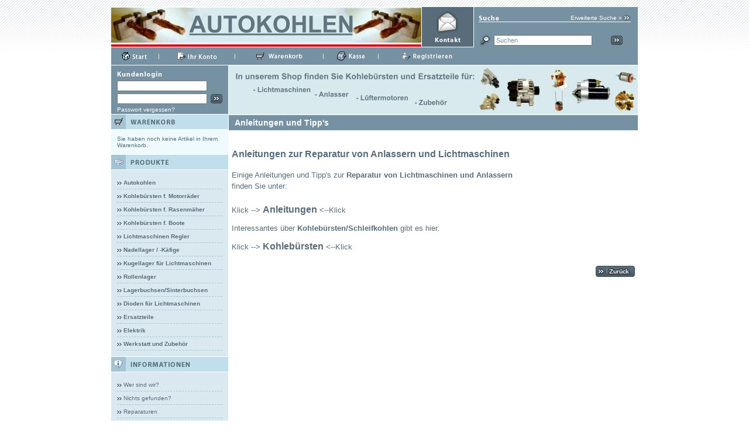

--- FILE ---
content_type: text/html
request_url: https://www.old-germany.de/ecommerce/shop_content123.php?coID=23
body_size: 4384
content:
<!DOCTYPE html PUBLIC "-//W3C//DTD XHTML 1.0 Transitional//EN" "http://www.w3.org/TR/xhtml1/DTD/xhtml1-transitional.dtd">
<html dir="ltr" lang="de">
<head>
<meta http-equiv="Content-Type" content="text/html; charset=iso-8859-15" /> 
<meta http-equiv="Content-Style-Type" content="text/css" />

<!--
	This OnlineStore is brought to you by XT-Commerce, Community made shopping
	XTC is a free open source e-Commerce System
	created by Mario Zanier & Guido Winger and licensed under GNU/GPL.
	Information and contribution at http://www.xt-commerce.com
-->
<meta name="generator" content="(c) by xt:Commerce v3.0.4 SP2.1 , http://www.xt-commerce.com" />
<meta name="robots" content="index,follow" />
<meta name="language" content="de" />
<meta name="author" content="Norbert Engelke" />
<meta name="publisher" content="Norbert Engelke" />
<meta name="company" content="INE Ing.-Büro Norbert Engelke" />
<meta name="page-topic" content="" />
<meta name="reply-to" content="" />
<meta name="distribution" content="global" />
<meta name="revisit-after" content="10" />
<meta name="description" content="Kohlebürsten&#10004; Magnetschalter&#10004; Lichtmaschinen Regler&#10004; Lagerbuchsen&#10004; Ritzel&#10004; Kugellager&#10004; Schleifringe&#10004; Dioden&#10004;" />
<meta name="keywords" content="Kohlebürsten, Schleifkohlen, Bronzekohlen, Lichtmaschinenkohlen, Anlasserkohlen, Regler, Schleikontakt, Kugellager, Bosch, CAV, Chrysler, Delco Remy, Ducellier, Femsa, Fiat, Ford, Iskra, Lucas, Marelli, Noris, Pal, Paris Rhone, SEV, Valeo" />
<title>Anlasser Ersatzteile | Lichtmaschinen Ersatzteile - Anleitungen und Tipp's</title>
<base href="https://www.old-germany.de/ecommerce/" />
<link rel="stylesheet" type="text/css" href="templates/xtc005_HHGPT/stylesheet.css" />
<script type="text/javascript"><!--
var selected;
var submitter = null;

function submitFunction() {
    submitter = 1;
}
function popupWindow(url) {
  window.open(url,'popupWindow','toolbar=no,location=no,directories=no,status=no,menubar=no,scrollbars=yes,resizable=yes,copyhistory=no,width=100,height=100,screenX=150,screenY=150,top=150,left=150')
}  

function selectRowEffect(object, buttonSelect) {
  if (!selected) {
    if (document.getElementById) {
      selected = document.getElementById('defaultSelected');
    } else {
      selected = document.all['defaultSelected'];
    }
  }

  if (selected) selected.className = 'moduleRow';
  object.className = 'moduleRowSelected';
  selected = object;

// one button is not an array
  if (document.getElementById('payment'[0])) {
    document.getElementById('payment'[buttonSelect]).checked=true;
  } else {
    //document.getElementById('payment'[selected]).checked=true;
  }
}

function rowOverEffect(object) {
  if (object.className == 'moduleRow') object.className = 'moduleRowOver';
}

function rowOutEffect(object) {
  if (object.className == 'moduleRowOver') object.className = 'moduleRow';
}

function popupImageWindow(url) {
  window.open(url,'popupImageWindow','toolbar=no,location=no,directories=no,status=no,menubar=no,scrollbars=no,resizable=yes,copyhistory=no,width=100,height=100,screenX=150,screenY=150,top=150,left=150')
}
//--></script>


<script type="text/javascript"><!--

PopUp = function(autoapply){
	this.types = [];
	this.defaults = {
		width:800,
		height:600,
		top:0,
		left:0,
		location:false,
		resizable:false,
		scrollbars:false,
		status:false,
		toolbar:false,
		menubar:false,
		center:true,
		title:"Dieser Link wird in einem neuen Fenster geöffnet"
	}
	this.addType({
		name:"standard",
		location:true,
		resizable:true,
		scrollbars:true,
		status:true,
		toolbar:true,
		menubar:true
	});
	if(autoapply) this.apply();
}
o = PopUp.prototype;
o.apply = function(){
	var links = document.getElementsByTagName("a");
	if(!links) return;
	for(var i=0;i<links.length;i++){
		var l = links[i];
		if(l.className.indexOf("popup") > -1){
			this.attachBehavior(l,this.getType(l));
		}
	}
}
o.addType = function(type){
	for(var prop in this.defaults){
		if(type[prop] == undefined) type[prop] = this.defaults[prop];
	}
	this.types[type.name] = type;
}
o.getType = function(l){
	for(var type in this.types){
		if(l.className.indexOf(type) > -1) return type;
	}
	return "standard";
}
o.attachBehavior = function(l,type){
	var t = this.types[type];
	l.title = t.title;
	l.popupProperties = {
		type: type,
		ref: this
	};
	l.onclick = function(){
		this.popupProperties.ref.open(this.href,this.popupProperties.type);
		return false;
	}
}
o.booleanToWord = function(bool){
	if(bool) return "yes";
	return "no";
}
o.getTopLeftCentered = function(typeObj){
	var t = typeObj;
	var r = {left:t.left, top:t.top};
	var sh = screen.availHeight-20;
	var sw = screen.availWidth-10;
	if(!sh || !sw) return r;
	r.left = (sw/2)-(t.width/2);
	r.top = (sh/2)-(t.height/2);
	return r;
}
o.getParamsOfType = function(typeObj){
	var t = typeObj;
	var c = this.booleanToWord;
	if(t.center){
		var tc = this.getTopLeftCentered(typeObj);
		t.left = tc.left;
		t.top = tc.top;
	}
	var p = "width="+t.width;
	p+=",height="+t.height;
	p+=",left="+t.left;
	p+=",top="+t.top;
	p+=",location="+c(t.location);
	p+=",resizable="+c(t.resizable);
	p+=",scrollbars="+c(t.scrollbars);
	p+=",status="+c(t.status);
	p+=",toolbar="+c(t.toolbar);
	p+=",menubar="+c(t.menubar);
	return p;
}
o.open = function(url,type){
	if(!type) type = "standard";
	var t = this.types[type];
	var p = this.getParamsOfType(t);
	var w = window.open(url,t.name,p);
	if(w) w.focus();
	return false;
}
//--></script>
</head>
<body>

<table width="100%" border="0" cellpadding="0" cellspacing="0">
 <tr>
  <td class="hhg_top" align="center" valign="bottom">
   <table border="0" cellpadding="0" cellspacing="0" width="701">
    <tr>
     <td>&nbsp;</td>
    </tr>
    <tr>
     <td class="hhg_topline"><img src="templates/xtc005_HHGPT/img/top_logo.jpg" alt="Anlasser Ersatzteile | Lichtmaschinen Ersatzteile" /></td>
     <td class="hhg_contactbackground" align="center" valign="middle"><a href="shop_content.php?coID=7"><img src="templates/xtc005_HHGPT/img/german/contact.png" alt="" /></a></td>
     <td class="hhg_searchbox hhg_backgroundcolor" valign="bottom">
<form id="quick_find" action="https://www.old-germany.de/ecommerce/advanced_search_result.php" method="get"><input type="hidden" name="XTCsid" value="ji5p5vl60kb091iljfkjumgd20" />
<table width="260" border="0" cellpadding="0" cellspacing="0">
 <tr>
  <td valign="middle" class="hhg_linebottom" align="left"><img src="templates/xtc005_HHGPT/img/german/search.png" alt="Suche"/></td>
  <td valign="middle" align="right" class="hhg_linebottom"><a class="hhg_searchbox_link" href="https://www.old-germany.de/ecommerce/advanced_search.php">Erweiterte Suche &raquo;</a></td>
  <td width="1" align="right" class="hhg_linebottom"><a class="hhg_searchbox_link" href="https://www.old-germany.de/ecommerce/advanced_search.php"><img src="templates/xtc005_HHGPT/img/arrow_search.gif" alt="&raquo;" /></a></td>
 </tr>
</table>
<table border="0" width="260" cellpadding="0" cellspacing="0" style="padding-top: 20px">
 <tr>
  <td width="26"><img src="templates/xtc005_HHGPT/img/search.png" alt="Suche"/></td>
  <td align="left"><input type="text" name="keywords" value="Suchen" style="width:160px;" maxlength="30" onfocus="if(this.value==this.defaultValue) this.value='';" onblur="if(this.value=='') this.value=this.defaultValue;" /></td>
  <td width="36"><input type="image" src="templates/xtc005_HHGPT/buttons/german/button_quick_find.gif" alt="BOX_HEADING_SEARCH" title=" BOX_HEADING_SEARCH " /></td>
 </tr>
</table>
</form></td>
    </tr>
    <tr>
     <td class="hhg_menu hhg_backgroundcolor hhg_bordertop" colspan="2">
      <table border="0" cellpadding="0" cellspacing="0" width="100%">
       <tr>
        <td><a href=""><img src="templates/xtc005_HHGPT/img/german/start.png" alt="Anlasser Ersatzteile | Lichtmaschinen Ersatzteile"></a></td>
        <td>|</td>
        <td><a href="https://www.old-germany.de/ecommerce/account.php"><img src="templates/xtc005_HHGPT/img/german/account.png" alt="Ihr Konto"></a></td>
        <td>|</td>
        <td><a href="https://www.old-germany.de/ecommerce/shopping_cart.php"><img src="templates/xtc005_HHGPT/img/german/cart.png" alt="Warenkorb"></a></td>
        <td>|</td>
        <td><a href="https://www.old-germany.de/ecommerce/checkout_shipping.php"><img src="templates/xtc005_HHGPT/img/german/checkout.png" alt="Kasse"></a></td>
                <td>|</td>
        <td><a href="create_account.php"><img src="templates/xtc005_HHGPT/img/german/register.png" alt=""></a></td>
                       </tr>
      </table>
     </td>
     <td class="hhg_menu hhg_backgroundcolor" style="border-top: none">&nbsp;</td>
    </tr>
    <tr>
     <td colspan="3" >
      <table border="0" cellpadding="0" cellspacing="0">
       <tr>
        <td width="200" valign="top" class="hhg_boxes">
<form id="loginbox" method="post" action="https://www.old-germany.de/ecommerce/login.php?action=process">
<div class="hhg_login hhg_backgroundcolor hhg_bordertop">
<table border="0" cellpadding="2" cellspacing="0" style="padding-left: 8px;">
 <tr><td align="left"><img src="templates/xtc005_HHGPT/img/german/login.png" alt="Willkommen zur&uuml;ck!"/></td></tr>
 <tr><td align="left" colspan="2"><input type="text" name="email_address" style="width: 146px" maxlength="50" /></td></tr>
 <tr>
  <td align="left"><input type="password" name="password" style="width: 146px" maxlength="30" /></td>
  <td align="left"><input type="image" src="templates/xtc005_HHGPT/buttons/german/button_login_small.gif" alt="Anmelden" title=" Anmelden " /></td>
 </tr>
 <tr><td align="left" colspan="2"><a class="hhg_searchbox_link" href="https://www.old-germany.de/ecommerce/password_double_opt.php">Passwort vergessen?</a></td></tr>
</table>
</div>
</form>

<div class="hhg_bordertop"><img src="templates/xtc005_HHGPT/img/german/box_cart_head.png" alt="Warenkorb" /></div>
<div class="hhg_box hhg_cart_empty hhg_bordertop">Sie haben noch keine Artikel in Ihrem Warenkorb.</div>




<div class="hhg_bordertop"><img src="templates/xtc005_HHGPT/img/german/box_categories_head.png" alt="Kategorien" /></div>
<div class="hhg_box hhg_categories hhg_bordertop"><table width="100%" border="0" cellspacing="0" cellpadding="0"><tr><td class="moduleRow" onmouseover="rowOverEffect(this)" onmouseout="rowOutEffect(this)"><img src="templates/xtc005_HHGPT/img/icon_arrow.jpg" alt="" />&nbsp;<b><a class="hhg_categories_link" href="https://www.old-germany.de/ecommerce/index.php?cPath=1">Autokohlen</a></b><br /></td></tr></table><table border="0" cellspacing="0" cellpadding="0" width="100%"><tr><td class="moduleRow" onmouseover="rowOverEffect(this)" onmouseout="rowOutEffect(this)"><img src="templates/xtc005_HHGPT/img/icon_arrow.jpg" alt="" />&nbsp;<b><a class="hhg_categories_link" href="https://www.old-germany.de/ecommerce/index.php?cPath=4">Kohlebürsten f. Motorräder</a></b><br /></td></tr></table><table border="0" cellspacing="0" cellpadding="0" width="100%"><tr><td class="moduleRow" onmouseover="rowOverEffect(this)" onmouseout="rowOutEffect(this)"><img src="templates/xtc005_HHGPT/img/icon_arrow.jpg" alt="" />&nbsp;<b><a class="hhg_categories_link" href="https://www.old-germany.de/ecommerce/index.php?cPath=327">Kohlebürsten f. Rasenmäher</a></b><br /></td></tr></table><table border="0" cellspacing="0" cellpadding="0" width="100%"><tr><td class="moduleRow" onmouseover="rowOverEffect(this)" onmouseout="rowOutEffect(this)"><img src="templates/xtc005_HHGPT/img/icon_arrow.jpg" alt="" />&nbsp;<b><a class="hhg_categories_link" href="https://www.old-germany.de/ecommerce/index.php?cPath=259">Kohlebürsten f. Boote</a></b><br /></td></tr></table><table border="0" cellspacing="0" cellpadding="0" width="100%"><tr><td class="moduleRow" onmouseover="rowOverEffect(this)" onmouseout="rowOutEffect(this)"><img src="templates/xtc005_HHGPT/img/icon_arrow.jpg" alt="" />&nbsp;<b><a class="hhg_categories_link" href="https://www.old-germany.de/ecommerce/index.php?cPath=416">Lichtmaschinen Regler</a></b><br /></td></tr></table><table border="0" cellspacing="0" cellpadding="0" width="100%"><tr><td class="moduleRow" onmouseover="rowOverEffect(this)" onmouseout="rowOutEffect(this)"><img src="templates/xtc005_HHGPT/img/icon_arrow.jpg" alt="" />&nbsp;<b><a class="hhg_categories_link" href="https://www.old-germany.de/ecommerce/index.php?cPath=395">Nadellager / -Käfige</a></b><br /></td></tr></table><table border="0" cellspacing="0" cellpadding="0" width="100%"><tr><td class="moduleRow" onmouseover="rowOverEffect(this)" onmouseout="rowOutEffect(this)"><img src="templates/xtc005_HHGPT/img/icon_arrow.jpg" alt="" />&nbsp;<b><a class="hhg_categories_link" href="https://www.old-germany.de/ecommerce/index.php?cPath=301">Kugellager für Lichtmaschinen</a></b><br /></td></tr></table><table border="0" cellspacing="0" cellpadding="0" width="100%"><tr><td class="moduleRow" onmouseover="rowOverEffect(this)" onmouseout="rowOutEffect(this)"><img src="templates/xtc005_HHGPT/img/icon_arrow.jpg" alt="" />&nbsp;<b><a class="hhg_categories_link" href="https://www.old-germany.de/ecommerce/index.php?cPath=581">Rollenlager</a></b><br /></td></tr></table><table border="0" cellspacing="0" cellpadding="0" width="100%"><tr><td class="moduleRow" onmouseover="rowOverEffect(this)" onmouseout="rowOutEffect(this)"><img src="templates/xtc005_HHGPT/img/icon_arrow.jpg" alt="" />&nbsp;<b><a class="hhg_categories_link" href="https://www.old-germany.de/ecommerce/index.php?cPath=10">Lagerbuchsen/Sinterbuchsen</a></b><br /></td></tr></table><table border="0" cellspacing="0" cellpadding="0" width="100%"><tr><td class="moduleRow" onmouseover="rowOverEffect(this)" onmouseout="rowOutEffect(this)"><img src="templates/xtc005_HHGPT/img/icon_arrow.jpg" alt="" />&nbsp;<b><a class="hhg_categories_link" href="https://www.old-germany.de/ecommerce/index.php?cPath=316">Dioden für Lichtmaschinen</a></b><br /></td></tr></table><table border="0" cellspacing="0" cellpadding="0" width="100%"><tr><td class="moduleRow" onmouseover="rowOverEffect(this)" onmouseout="rowOutEffect(this)"><img src="templates/xtc005_HHGPT/img/icon_arrow.jpg" alt="" />&nbsp;<b><a class="hhg_categories_link" href="https://www.old-germany.de/ecommerce/index.php?cPath=211">Ersatzteile</a></b><br /></td></tr></table><table border="0" cellspacing="0" cellpadding="0" width="100%"><tr><td class="moduleRow" onmouseover="rowOverEffect(this)" onmouseout="rowOutEffect(this)"><img src="templates/xtc005_HHGPT/img/icon_arrow.jpg" alt="" />&nbsp;<b><a class="hhg_categories_link" href="https://www.old-germany.de/ecommerce/index.php?cPath=293">Elektrik</a></b><br /></td></tr></table><table border="0" cellspacing="0" cellpadding="0" width="100%"><tr><td class="moduleRow" onmouseover="rowOverEffect(this)" onmouseout="rowOutEffect(this)"><img src="templates/xtc005_HHGPT/img/icon_arrow.jpg" alt="" />&nbsp;<b><a class="hhg_categories_link" href="https://www.old-germany.de/ecommerce/index.php?cPath=273">Werkstatt und Zubehör</a></b><br /></td></tr></table></div>
<div class="hhg_bordertop"><img src="templates/xtc005_HHGPT/img/german/box_content_head.png" alt="Mehr &uuml;ber..." /></div>
<div class="hhg_box hhg_categories hhg_bordertop"><div class="moduleRow"><img src="templates/xtc005_HHGPT/img/icon_arrow.jpg" alt="" /> <a class="hhg_categories_link" href="https://www.old-germany.de/ecommerce/shop_content123.php?coID=0">Wer sind wir?</a></div><div class="moduleRow"><img src="templates/xtc005_HHGPT/img/icon_arrow.jpg" alt="" /> <a class="hhg_categories_link" href="https://www.old-germany.de/ecommerce/shop_content123.php?coID=10">Nichts gefunden?</a></div><div class="moduleRow"><img src="templates/xtc005_HHGPT/img/icon_arrow.jpg" alt="" /> <a class="hhg_categories_link" href="https://www.old-germany.de/ecommerce/shop_content123.php?coID=9">Reparaturen</a></div><div class="moduleRow"><img src="templates/xtc005_HHGPT/img/icon_arrow.jpg" alt="" /> <a class="hhg_categories_link" href="https://www.old-germany.de/ecommerce/shop_content123.php?coID=7">Kontakt</a></div><div class="moduleRow"><img src="templates/xtc005_HHGPT/img/icon_arrow.jpg" alt="" /> <a class="hhg_categories_link" href="https://www.old-germany.de/ecommerce/shop_content123.php?coID=23">Anleitungen und Tipp's</a></div><div class="moduleRow"><img src="templates/xtc005_HHGPT/img/icon_arrow.jpg" alt="" /> <a class="hhg_categories_link" href="https://www.old-germany.de/ecommerce/shop_content123.php?coID=1">Liefer- und Versandkosten</a></div><div class="moduleRow"><img src="templates/xtc005_HHGPT/img/icon_arrow.jpg" alt="" /> <a class="hhg_categories_link" href="https://www.old-germany.de/ecommerce/shop_content123.php?coID=2">Privatsphäre und Datenschutz</a></div><div class="moduleRow"><img src="templates/xtc005_HHGPT/img/icon_arrow.jpg" alt="" /> <a class="hhg_categories_link" href="https://www.old-germany.de/ecommerce/shop_content123.php?coID=3">Unsere AGB's</a></div><div class="moduleRow"><img src="templates/xtc005_HHGPT/img/icon_arrow.jpg" alt="" /> <a class="hhg_categories_link" href="https://www.old-germany.de/ecommerce/shop_content123.php?coID=4">Impressum</a></div><div class="moduleRow"><img src="templates/xtc005_HHGPT/img/icon_arrow.jpg" alt="" /> <a class="hhg_categories_link" href="https://www.old-germany.de/ecommerce/shop_content123.php?coID=8">Sitemap</a></div></div>
<div class="hhg_bordertop"><img src="templates/xtc005_HHGPT/img/german/box_service_head.png" alt="" /></div>
<div class="hhg_categories hhg_bordertop"><img src="templates/xtc005_HHGPT/img/german/box_service_body.png" alt="" /></div>
<div class="hhg_bordertop"><img src="templates/xtc005_HHGPT/img/german/box_payment_head.png" alt="" /></div>
<div class="hhg_categories hhg_bordertop"><img src="templates/xtc005_HHGPT/img/german/box_payment_body.png" alt="" /></div></td>
        <td width="700" class="hhg_main hhg_bordertop" valign="top"><img src="templates/xtc005_HHGPT/img/index_content.png" alt="Anlasser Ersatzteile | Lichtmaschinen Ersatzteile" /><br/><table width="100%" border="0" cellspacing="0" cellpadding="0">
  <tr>
    <td class="contentsTopics">Anleitungen und Tipp's</td>
  </tr>
</table>
<br />
<div style="padding:5px">
<table width="100%" border="0" cellspacing="0" cellpadding="0">
  <tr>
    <td class="main">
		<h1><font size="3">Anleitungen zur Reparatur von Anlassern und Lichtmaschinen</font></h1>
<p><font size="2">Einige Anleitungen und Tipp's zur <span style="font-weight: bold;">Reparatur von Lichtmaschinen und Anlassern</span> <br />finden Sie unter:<br /><br />Klick --&gt;</font><span style="font-weight: bold;"><a href="https://www.old-germany.de/html/anleitungen.html" target="_blank"><font size="3"><span style="color: rgb(0, 0, 0);"><font size="2"> </font></span>Anleitungen</font></a></span><font size="2"> &lt;--Klick</font></p>
<p><font size="2">Interessantes &uuml;ber <span style="font-weight: bold;">Kohleb&uuml;rsten/Schleifkohlen</span> gibt es hier:</font></p>
<p><font size="2">Klick --&gt; <font size="3"><span style="font-weight: bold;"><a href="http://www.kohlebuersten.eu" target="_blank">Kohleb&uuml;rsten</a></span></font> &lt;--Klick<br /></font></p>
		</td>
  </tr>
  <tr>
    <td align="right"><br />
        <a href="javascript:history.back(1)"><img src="templates/xtc005_HHGPT/buttons/german/button_back.gif" alt="Zur&uuml;ck" title=" Zur&uuml;ck " width="67" height="19" /></a></td>
  </tr>
</table>
</div></td>
       </tr>
      </table>
     </td>
    </tr>
    <tr>
     <td colspan="3" class="hhg_backgroundcolor hhg_bordertop hhg_footertext"></td>
    </tr>
    <tr>
     <td colspan="4" align="center" class="hhg_bordertop" style="padding-top: 5px;">
    </tr>
   </table>
  </td>
 </tr>
</table>

<table width="100%" border="0" cellpadding="0" cellspacing="0">
	<tr>
	<td class="copyright" align="center">designed by <a href="https://www.powertemplate.de/" title="logodesign printdesign webdesign">powertemplate</a> | realized by <a href="https://www.hhg-coding.com/" title="programmierung softwareentwicklung">H.H.G. coding</a> | member of <a href="https://www.hhg-group.com/" title="Ihre Medien Agentur fÃŒr coding, design, eCommerce &amp; hosting">H.H.G. group Ltd.</a></td>
	</tr>
</table><div class="copyright">eCommerce Engine &copy; 2006 <a href="http://www.xt-commerce.com" target="_blank">xt:Commerce Shopsoftware</a></div></body></html>

--- FILE ---
content_type: text/css
request_url: https://www.old-germany.de/ecommerce/templates/xtc005_HHGPT/stylesheet.css
body_size: 13550
content:
/* -----------------------------------------------------------------------------------------
   $Id: stylesheet.css 1262 2005-09-30 10:00:32Z mz $   

   XT-Commerce - community made shopping
   http://www.xt-commerce.com

   Copyright (c) 2004 XT-Commerce 
   -----------------------------------------------------------------------------------------
   based on: 
   (c) 2000-2001 The Exchange Project  (earlier name of osCommerce)
   (c) 2002-2003 osCommerce(stylesheet.css,v 1.54 2003/05/27); www.oscommerce.com 
   (c) 2003	 nextcommerce (stylesheet.css,v 1.7 2003/08/13); www.nextcommerce.org

   Released under the GNU General Public License 
   ---------------------------------------------------------------------------------------*/

.boxText { 
	font-family: Verdana, sans-serif;
	font-size: 10px;
}

.boxTextBG {
	font-family: Verdana, sans-serif;
	font-size: 10px;
	color: #586b79;
	background-color: #effaff;
}
.boxTextBGII {
	font-family: Verdana, sans-serif;
	font-size: 10px;
	color: #586b79;
	background-color: #dae9f0;
}
.boxTextPrice {
	font-family: Verdana, sans-serif;
	font-size: 10px;
	color: #FF0000;
}

.errorBox {
	font-family: Verdana, sans-serif;
	font-size : 10px;
	font-weight: bold;
	background-color: #ffb3b5;
}
.gvBox {
	font-family: Verdana, sans-serif;
	font-size : 14px;
	font-weight: bold;
	border-color: #FFFFFF;
	border: 1px solid;
	background-color: #ffb3b5;
}
.stockWarning { 
	font-family: Verdana, sans-serif;
	font-size : 10px;
	color: #cc0033;
}

.productsNotifications {
	background-color: #f2fff7;
}

.orderEdit { 
	font-family: Verdana, sans-serif;
	font-size : 10px;
	color: #70d250;
	text-decoration: underline;
}

BODY {
	color: #586c79;
	margin: 0px;
	font-size: 10px;
	font-family: Verdana, sans-serif;
	background-color: #ffffff;
}

img{
	border:0;
}

A {
  color: #586c79;
  text-decoration: none;
}

A:hover {
  color: #586c79;
  text-decoration: underline;
}

FORM {
	display: inline;		   
}


TR.header {
	background-color: #ffffff;
}

TR.headerNavigation {
  background: #F6F6F6;
}

TD.headerNavigation {
	font-family: Verdana, sans-serif;
	font-size: 10px;
	color: #000000;
	font-weight : bold;
	border-bottom: 1px solid;
	border-color: #b6b7cb;
	background-color: #F6F6F6;
}

A.headerNavigation { 
  color: #000000; 
}

A.headerNavigation:hover {
  color: #000000;
}

TD.conditions {
  background-color: #FFCCCC;
}

A.confirmationEdit {
	color: #009933;
	font-style: italic;
}
A.confirmationEdit:hover {
	color: #009933;
	font-style: italic;
	text-decoration: underline;
}
TR.headerError {
  background-color: #ff0000;
}

TR.headerMessage {
	background-color: #00CC33;
}

.moduleHeading {
	font-family: Verdana, sans-serif;
	font-size: small;
	font-weight: bold;
	padding-bottom: 10px;
}

TD.headerError {
  font-family: Verdana, sans-serif;
  font-size: 12px;
  background: #ff0000;
  color: #ffffff;
  font-weight : bold;
  text-align : center;
}

TR.headerInfo {
  background: #00ff00;
}

TD.headerInfo {
  font-family: Verdana, sans-serif;
  font-size: 12px;
  background: #00ff00;
  color: #ffffff;
  font-weight: bold;
  text-align: center;
}

TR.footer {
  background: #bbc3d3;
}

TD.footer {
  font-family: Verdana, sans-serif;
  font-size: 10px;
    background: #F6F6F6;
  color: #000000;
  font-weight : bold;
  border-bottom: 1px solid;
  border-color: #b6b7cb;
}

.infoBox {
}

.infoBoxContents {
  font-family: Verdana, sans-serif;
  font-size: 10px;
}

.infoBoxNotice {
  background: #FF8E90;
}

.infoBoxNoticeContents {
  background: #FFE6E6;
  font-family: Verdana, sans-serif;
  font-size: 10px;
}

.infoBoxHeading {
  font-family: Verdana, sans-serif;
  font-size: 10px;
  font-weight: bold;
  background: #7691a2;
  height:24px;
  color: #ffffff;
  padding-left: 10px;
  padding-right: 10px;
  text-align: left;  
}

TD.infoBoxHeading_right {
  font-family: Verdana, sans-serif;
  font-size: 10px;
  font-weight: bold;
  background: #C4C4C4;
  height:17px;
  color: #000000;
}

TD.infoBox, SPAN.infoBox {
  font-family: Verdana, sans-serif;
  font-size: 10px;
  border-right: 4px solid;
  background: #E6E6E6; 
  border-color: #C4C4C4;
}

TD.infoBox_right, SPAN.infoBox_right {
  font-family: Verdana, sans-serif;
  font-size: 10px;
  background: #E6E6E6; 

}

TR.accountHistory-odd, TR.addressBook-odd, TR.alsoPurchased-odd, TR.payment-odd, TR.productListing-odd, TR.productReviews-odd, TR.upcomingProducts-odd, TR.shippingOptions-odd {
  background: #f8f8f9;
}

TR.accountHistory-even, TR.addressBook-even, TR.alsoPurchased-even, TR.payment-even, TR.productListing-even, TR.productReviews-even, TR.upcomingProducts-even, TR.shippingOptions-even {
  background: #f8f8f9;
}

TABLE.productListing {
  border: 1px;
  border-style: solid;
  border-color: #b6b7cb;
  border-spacing: 1px;
}

.productListing-heading {
  font-family: Verdana, sans-serif;
  font-size: 10px;
  background: #b6b7cb;
  color: #FFFFFF;
  font-weight: bold;
}

TD.productListing-data {
  font-family: Verdana, sans-serif;
  font-size: 10px;
}

A.pageResults {
	color: #0000FF;
	text-decoration: underline;
}

A.pageResults:hover {
  color: #0000FF;
  background: #FFFF33;
}

TD.pageHeading, DIV.pageHeading {
  font-family: Verdana, sans-serif;
  font-size: 16px;
  font-weight: bold;
  color: #000000;
}

TR.subBar {
  background: #f4f7fd;
}

TD.subBar {
  font-family: Verdana, sans-serif;
  font-size: 10px;
  color: #000000;
}

TD.main, P.main, SPAN.main, DIV.main {
  font-family: Verdana, sans-serif;
  font-size: 10px;
  line-height: 1.5;
  text-align: left;
  color: #586c79;
}

TD.smallText, SPAN.smallText, P.smallText {
  font-family: Verdana, sans-serif;
  font-size: 10px;
}

TD.accountCategory {
  font-family: Verdana, sans-serif;
  font-size: 13px;
  color: #aabbdd;
}

TD.fieldKey {
  font-family: Verdana, sans-serif;
  font-size: 12px;
  font-weight: bold;
}

TD.fieldValue {
  font-family: Verdana, sans-serif;
  font-size: 12px;
}

TD.tableHeading {
  font-family: Verdana, sans-serif;
  font-size: 12px;
  font-weight: bold;
}

SPAN.newItemInCart {
  font-family: Verdana, sans-serif;
  font-size: 10px;
  color: #ff0000;
}

CHECKBOX, INPUT, RADIO, SELECT {
	font-family: Verdana, sans-serif;
	font-size: 11px;
}

TEXTAREA {
  width: 100%;
  font-family: Verdana, sans-serif;
  font-size: 11px;
}

SPAN.greetUser {
  font-family: Verdana, sans-serif;
  font-size: 12px;
  color: #f0a480;
  font-weight: bold;
}

SPAN.underline {
	text-decoration: underline;
}

TABLE.formArea {  
}

TD.formAreaTitle {
  font-family: Verdana, sans-serif;
  font-size: 12px;
  font-weight: bold;
}

.copyright {
  font-family: Verdana, sans-serif;
  font-size: 11px;
  line-height: 1.5;
  width: 100%;
  text-align:center;
}
A.copyright {
  color: #000000;
}
A.copyright:hover {
  color: #0000ff;
  text-decoration: underline;
}

SPAN.markProductOutOfStock {
  font-family: Verdana, sans-serif;
  font-size: 12px;
  color: #c76170;
  font-weight: bold;
}

SPAN.productSpecialPrice {
  font-family: Verdana, sans-serif;
  color: #ff0000;
}
SPAN.productOldPrice {
	font-family: Verdana, sans-serif;
	color: #ff0000;
	text-decoration: line-through;
}
SPAN.errorText {
  font-family: Verdana, sans-serif;
  color: #ff0000;
}

SPAN.productDiscountPrice {
  font-family: Verdana, sans-serif;
  color: #ff0000;
  font-weight: bold;
}

.smallHeading {
	font-family: Verdana, sans-serif;
	font-size: x-small;
	font-weight: bold;
	color: Black;
}

.moduleRow {
 font-family: Verdana, sans-serif;
 font-size: 11px;
 line-height: 2;
 border-bottom: 1px dashed #a6c3d1;
}
.moduleRowOver { 
 font-family: Verdana, sans-serif;
 font-size: 11px;
 line-height: 2;
 border-bottom: 1px dashed #a6c3d1;	
}

.moduleRowSelected { background-color: #E9F4FC; }

.checkoutBarFrom, .checkoutBarTo { font-family: Verdana, sans-serif; font-size: 10px; color: #8c8c8c; }
.checkoutBarCurrent { font-family: Verdana, sans-serif; font-size: 10px; color: #000000; }

/* sitewide font classes */
/* Note: heading<Number> equals <font size="Number"> */
.heading1 { font-family: Verdana, sans-serif; font-size: 7pt; }
.heading2 { font-family: Verdana, sans-serif; font-size: 9pt; }
.heading3 { font-family: Verdana, sans-serif; font-size: 10pt; }
.heading4 { font-family: Verdana, sans-serif; font-size: 12pt; }
.heading5 { font-family: Verdana, sans-serif; font-size: 16pt; }

/* Sitemap Tables */
.sitemap_heading {font-family: Verdana, sans-serif; font-size: 10pt; color: #FFFFFF; 
	background-color: #666666; 
	padding-top: 2px; padding-bottom: 2px;}
.sitemap_heading a {color:#FFFFFF;}
.sitemap_heading a:hover {color:#CCCCCC; text-decoration:none;}

.sitemap_sub {font-family: Verdana, sans-serif; font-size: 9pt; color: #000000; background-color: #E6E6E6; padding: 2px 2px;}
.sitemap_sub a {color:#000000;}
.sitemap_sub a:hover {color:#999999; text-decoration:none;}


/* message box */

.messageBox { font-family: Verdana, sans-serif; font-size: 10px; }
.messageStackError, .messageStackWarning { font-family: Verdana, sans-serif; font-size: 10px; background-color: #ffb3b5; }
.messageStackSuccess { font-family: Verdana, sans-serif; font-size: 10px; background-color: #99ff00; }

/* input requirement */

.inputRequirement { font-family: Verdana, sans-serif; font-size: 10px; color: #ff0000; }

.tableShop {
background-color: #ffffff;
border-left: 1px solid;
border-right: 1px solid;
border-color: #b6b7cb;
}

.navLeft {
	border-right: 1px solid;
	border-color: #b6b7cb;
	background-image: url(img/bg_left_column.jpg);
	width: 185px;
}
.navRight {
	border-color: #666666;
	border-top-width: 4px;
	border-top-style: solid;
	border-left-width: 4px;
	border-left-style: solid;
	background-color: #E6E6E6;
	width: 185px;
}

.contentsTopics {
	font-family: Verdana, sans-serif;
	font-size: 14px;
	font-weight: bold;
	color: white;
	background-color: #7691a2;	
	padding: 5px;
	padding-left: 10px;
	border-top: 1px solid white;
}

.tableListingI {
	background-color: #eeeeee;
}

.tableListingII {
	background-color: #d0d0d0;
}

.tableBody {
padding: 5px;
}

.poweredby {
  font-family: Verdana, sans-serif;
  font-size: 10px;
  color: #000000;
  font-weight: bold;
}
.onepxwidth {
	width: 1px;
}

/* -------------- HHG ------------- */

INPUT{
	color: #7691a2;
	padding-left: 2px;
}

.hhg_top{
	background-image: url(img/top_background.png);
	background-repeat: repeat-x;
	height: 93px;
}

.hhg_topline{
	border-bottom: 4px solid #d50a11;
	width: 530px;
	text-align: left;
	background-color: white;
}

.hhg_contactbackground{
	background-color: #586c79;
	width: 88px;	
	height: 68px;	
	border-left: 1px solid;
	border-right: 1px solid;
	border-top: 1px solid;
	border-color: white;
}

.hhg_searchbox{	
	color: white;	
	font-size: 10px;
	padding-left: 8px;
	padding-right: 8px;
	border-top: 1px solid;
	border-color: white;
}

A.hhg_searchbox_link{	
	color: white;
	font-size: 10px;
	font-family: Verdana, sans-serif;
	text-decoration: none;
}

A.hhg_searchbox_link:hover{	
	color: white;
	font-size: 10px;
	font-family: Verdana, sans-serif;
	text-decoration: underline;
}

.hhg_linebottom{
	border-bottom: 1px solid white;
}
 
.hhg_menu{ 	
 	height: 30px;
 	color: white;
 	text-align:center;
}

.hhg_bordertop{
	border-top: 1px solid white;
}

.hhg_backgroundcolor{
	background-color: #7691a2;
}

.hhg_login{	
	padding-top: 8px;
}

.hhg_main{
	border-left: 1px solid white;
	text-align: left;
}

.hhg_box{
	padding: 10px;
	text-align: left;
}

.hhg_cart_empty{
	background-color: #eefaff;
	font-size: 10px;
	color: #586c79;	
}

.hhg_categories{
	background-color: #dae9f0;	
}

A.hhg_categories_link{
	color: #586c79;
	font-size: 10px;
	text-decoration: none;
}

A.hhg_categories_link:hover{
	color: #7691a2;
	font-size: 10px;
	text-decoration: none;
}

.hhg_grid{
	border: 1px solid #586c79;
}

A.hhg_headlinelink{
	color: #d50a11;
	font-size: 12px;
	text-decoration: none;
}

A.hhg_headlinelink:hover{
	color: #d50a11;
	font-size: 12px;
	text-decoration: underline;
}

A.hhg_shippinglink{
	color: #586c79;
	font-size: 10px;
	text-decoration: none;
}

A.hhg_shippinglink:hover{
	color: #586c79;
	font-size: 10px;
	text-decoration: underline;
}

.hhg_price{
	color: #d50a11;
	font-size: 12px;
	font-weight: bold;
}

.hhg_12point{
	color: #586c79;
	font-size: 12px;
	font-weight: normal;
}

.hhg_footertext{
	color: white;
	padding-left: 10px;
	padding-right: 10px;
}

.hhg_bluebox{
	border: 1px solid #c1deec;
	background-color: #eefaff;
	color: #586c79;
	font-size: 10px;
	padding: 20px;
	position: relative;
}

A.hhg_whitelink{
	color: white;
	font-size: 10px;
	text-decoration: none;
}

A.hhg_whitelink:hover{
	color: white;
	font-size: 10px;
	text-decoration: underline;
}

.hhg_boxes{
	background-color: #eefaff;
}

.hhg_notice{
	color: #d50a11;
	font-weight: bold;
}

A.hhg_notice{
	color: #d50a11;
	text-decoration: underline;
	font-weight: bold;
}
A.hhg_notice:hover{
	color: #d50a11;
	text-decoration: none;
	font-weight: bold;
}

.hhg_blueseperator {
	height: 2px;
	width: 100%;
	border-top:12px solid white;
	background-color: #7691a2;
	font-size: 0px;
}

.hhg_pricepos{
	position: absolute;
 	left: 335px;
	top: 53px;
	text-align:left;
	float:left;
	width: 1px;	
}

.hhg_pricepos1{
	position: absolute;
 	left: 385px;
	top: 55px;
	text-align:left;
	float:left
}

.hhg_redtext{
	color: #d50a11;
	font-size: 10px;
	font-weight: bold;
}

A.hhg_categorieslink{
	color: #d50a11;
	font-size: 10px;
	text-decoration: none;
}

A.hhg_categorieslink:hover{
	color: #d50a11;
	font-size: 10px;
	text-decoration: underline;
}

.hhg_fontsize12
{
	font-size: 12px;
}

.hhg_thumbnail{
	padding: 10px;
}

.hhg_borderline{
	border-bottom: 1px solid #586c79;
}

.hhg_error{
	border-bottom: 3px solid #d60b11;
	background-color:#7691a2;
	color: white;
	height: 22px;
}